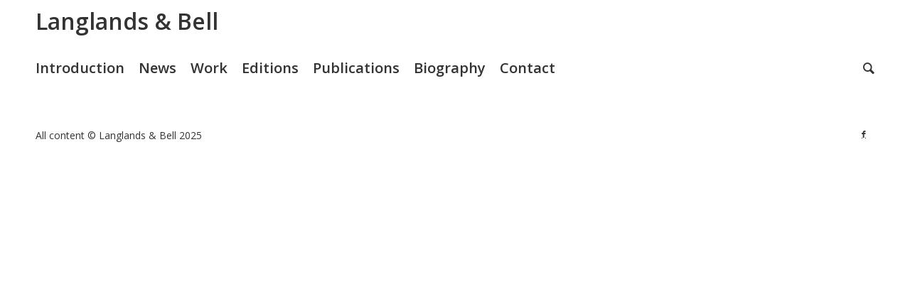

--- FILE ---
content_type: text/plain
request_url: https://www.google-analytics.com/j/collect?v=1&_v=j102&a=1899753374&t=pageview&_s=1&dl=http%3A%2F%2Fwww.langlandsandbell.com%2Fportfolio-item%2Feurotempo-1990%2Feurotempo-chambord-1990-crop%2F&ul=en-us%40posix&dt=Eurotempo-%40-Chambord-1990-crop%20-%20Langlands%20%26%20Bell&sr=1280x720&vp=1280x720&_u=IEBAAEABAAAAACAAI~&jid=1502239660&gjid=1023999019&cid=1223727540.1769583860&tid=UA-11124387-29&_gid=1988280948.1769583860&_r=1&_slc=1&z=1996164592
body_size: -287
content:
2,cG-EXRJHZ0RYK